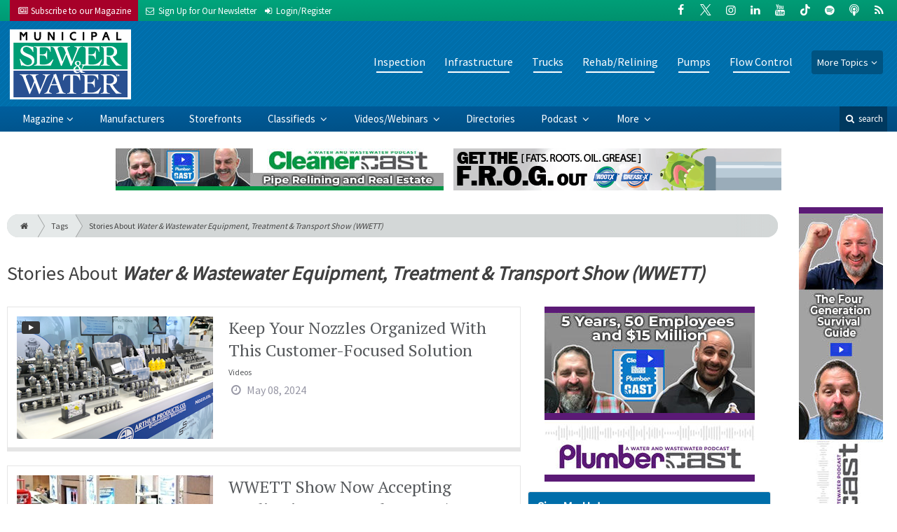

--- FILE ---
content_type: text/html; charset=utf-8
request_url: https://www.mswmag.com/tags/water-wastewater-equipment-treatment-transport-show-wwett/page-3
body_size: 8041
content:
<!DOCTYPE html>
<html xmlns="http://www.w3.org/1999/xhtml" lang="en-US" class="no-js">
<head>
	<meta charset="utf-8">
	<meta http-equiv="X-UA-Compatible" content="IE=edge">
	<meta name="viewport" content="width=device-width, initial-scale=1.0">
	<meta name="theme-color" content="#00a77e">
	<link rel="shortcut icon" href="/resources/img/favicon.ico">
	
			<title>Stories About Water &amp; Wastewater… | Municipal Sewer and Water</title><meta
http-equiv="Content-Type" content="text/html; charset=utf-8" /><meta
name="referrer" content="always" /><meta
name="keywords" content="sewer, septic, grease trap, mainline, vacuum loaders, combination machine, jet-vac, jet vac, TV inspection, drainline, jetting, relining, waterblast, waterjet, plumbing, SCADA, lift pump, lift station" /><meta
name="description" content="MSW serves municipal decision-makers, sewer and water directors, technicians and private water and wastewater contractors who install, inspect, maintain and…" /><link
rel="canonical" href="https://www.mswmag.com/tags/water-wastewater-equipment-treatment-transport-show-wwett/page-3" /><meta
name="geo.placename" content="Municipal Sewer &amp; Water" /><meta
name="dcterms.Identifier" content="https://www.mswmag.com/tags/water-wastewater-equipment-treatment-transport-show-wwett/page-3" /><meta
name="dcterms.Format" content="text/html" /><meta
name="dcterms.Relation" content="Municipal Sewer and Water" /><meta
name="dcterms.Language" content="en" /><meta
name="dcterms.Publisher" content="Municipal Sewer and Water" /><meta
name="dcterms.Type" content="text/html" /><meta
name="dcterms.Coverage" content="https://www.mswmag.com/" /><meta
name="dcterms.Rights" content="Copyright &copy;2026 Municipal Sewer & Water." /><meta
name="dcterms.Title" content="Stories About Water &amp; Wastewater…" /><meta
name="dcterms.Subject" content="sewer, septic, grease trap, mainline, vacuum loaders, combination machine, jet-vac, jet vac, TV inspection, drainline, jetting, relining, waterblast, waterjet, plumbing, SCADA, lift pump, lift station" /><meta
name="dcterms.Contributor" content="Municipal Sewer and Water" /><meta
name="dcterms.Date" content="2026-01-14" /><meta
name="dcterms.Description" content="MSW serves municipal decision-makers, sewer and water directors, technicians and private water and wastewater contractors who install, inspect, maintain and…" /><meta
property="og:type" content="website" /><meta
property="og:locale" content="en_us" /><meta
property="og:url" content="https://www.mswmag.com/tags/water-wastewater-equipment-treatment-transport-show-wwett/page-3" /><meta
property="og:title" content="For Sanitary, Storm &amp; Water System Maintenance Professionals | Municipal Sewer and Water" /><meta
property="og:description" content="MSW serves municipal decision-makers, sewer and water directors, technicians and private water and wastewater contractors who install, inspect, maintain and rehabilitate sewer, water and stormwater infrastructures." /><meta
property="og:site_name" content="Municipal Sewer and Water" /><meta
property="og:see_also" content="https://twitter.com/CleanerMagazine" /><meta
property="og:see_also" content="https://www.facebook.com/CleanerMag" /><meta
property="og:see_also" content="https://plus.google.com/111703738588848470822" /><meta
property="og:see_also" content="https://www.linkedin.com/company/cleaner-magazine" /><meta
property="og:see_also" content="https://www.youtube.com/user/CleanerMagazine" /><meta
name="twitter:card" content="summary" /><meta
name="twitter:site" content="@CleanerMagazine" /><meta
name="twitter:title" content="For Sanitary, Storm &amp; Water System Maintenance Professionals | Municipal Sewer and Water" /><meta
name="twitter:description" content="MSW serves municipal decision-makers, sewer and water directors, technicians and private water and wastewater contractors who install, inspect, maintain and rehabilitate sewer, water and stormwater infrastructures." /><link
rel="publisher" href="https://plus.google.com/111703738588848470822" /> <script type="application/ld+json">{"@context":"http://schema.org","@type":"Corporation","name":"Municipal Sewer &amp; Water","url":"https://www.mswmag.com","sameAs":["https://twitter.com/CleanerMagazine","https://www.facebook.com/CleanerMag","https://plus.google.com/111703738588848470822","https://www.linkedin.com/company/cleaner-magazine","https://www.youtube.com/user/CleanerMagazine"],"location":{"@type":"Place","name":"Municipal Sewer &amp; Water","url":"https://www.mswmag.com","sameAs":["https://twitter.com/CleanerMagazine","https://www.facebook.com/CleanerMag","https://plus.google.com/111703738588848470822","https://www.linkedin.com/company/cleaner-magazine","https://www.youtube.com/user/CleanerMagazine"]}}</script> <script type="application/ld+json">{"@context":"http://schema.org","@type":"WebSite","name":"Municipal Sewer and Water","description":"MSW serves municipal decision-makers, sewer and water directors, technicians and private water and wastewater contractors who install, inspect, maintain and rehabilitate sewer, water and stormwater infrastructures.","url":"https://www.mswmag.com","sameAs":["https://twitter.com/CleanerMagazine","https://www.facebook.com/CleanerMag","https://plus.google.com/111703738588848470822","https://www.linkedin.com/company/cleaner-magazine","https://www.youtube.com/user/CleanerMagazine"],"copyrightHolder":{"@type":"Corporation","name":"Municipal Sewer &amp; Water","url":"https://www.mswmag.com","sameAs":["https://twitter.com/CleanerMagazine","https://www.facebook.com/CleanerMag","https://plus.google.com/111703738588848470822","https://www.linkedin.com/company/cleaner-magazine","https://www.youtube.com/user/CleanerMagazine"],"location":{"@type":"Place","name":"Municipal Sewer &amp; Water","url":"https://www.mswmag.com","sameAs":["https://twitter.com/CleanerMagazine","https://www.facebook.com/CleanerMag","https://plus.google.com/111703738588848470822","https://www.linkedin.com/company/cleaner-magazine","https://www.youtube.com/user/CleanerMagazine"]}},"author":{"@type":"Corporation","name":"Municipal Sewer &amp; Water","url":"https://www.mswmag.com","sameAs":["https://twitter.com/CleanerMagazine","https://www.facebook.com/CleanerMag","https://plus.google.com/111703738588848470822","https://www.linkedin.com/company/cleaner-magazine","https://www.youtube.com/user/CleanerMagazine"],"location":{"@type":"Place","name":"Municipal Sewer &amp; Water","url":"https://www.mswmag.com","sameAs":["https://twitter.com/CleanerMagazine","https://www.facebook.com/CleanerMag","https://plus.google.com/111703738588848470822","https://www.linkedin.com/company/cleaner-magazine","https://www.youtube.com/user/CleanerMagazine"]}},"creator":{"@type":"Organization"}}</script> <script type="application/ld+json">{"@context":"http://schema.org","@type":"Place","name":"Municipal Sewer &amp; Water","url":"https://www.mswmag.com","sameAs":["https://twitter.com/CleanerMagazine","https://www.facebook.com/CleanerMag","https://plus.google.com/111703738588848470822","https://www.linkedin.com/company/cleaner-magazine","https://www.youtube.com/user/CleanerMagazine"]}</script> <script type="application/ld+json">{"@context":"http://schema.org","@type":"BreadcrumbList","itemListElement":[{"@type":"ListItem","position":"1","item":{"@id":"https://www.mswmag.com","name":"Homepage"}}]}</script> <script async src="https://www.googletagmanager.com/gtag/js?id=G-1JN69R7S1R"></script><script>window.dataLayer=window.dataLayer||[];function gtag(){dataLayer.push(arguments);}
gtag('js',new Date());gtag('config','G-1JN69R7S1R');</script>
		
	<link href="//fonts.googleapis.com/css?family=PT+Serif|Source+Sans+Pro&display=swap" rel="stylesheet">
	
			<link rel="stylesheet" href="https://www.mswmag.com/cpresources/minimee/923b586b9c8f84a4becf5f870da9845df348fd41.css?d=1760380073">
		
			<!--[if !IE]><!--><script type="text/javascript">
		if (/*@cc_on!@*/false) {
			document.documentElement.className+=' js';
		}
		</script><!--<![endif]-->
		
	
	
	

<script>window.abkw='';</script>	
	<script src="https://www.google.com/recaptcha/api.js"></script>
	<script type="text/javascript">
		var recaptchaKey = '6Le1ZUQUAAAAAEtMqzetAujdaLIWY7Yu3sS-ttQu';
	</script>
</head>

<body >
		
			<header class="main">
		<nav class="top-bar clearfix">
		<div class="wrapper">
			<div class="header__signup">
				<ul>
					<li class="print">
						<a href="/order/subscription?ref=header">
							<small><i class="icon-newspaper" aria-hidden="true"></i></small>
							<span class="show">Subscribe</span> <span>to our Magazine</span>
						</a>
					</li>
					
					<li>
						<a href="/newsletter?ref=header">
							<small><i class="icon-envelope" aria-hidden="true"></i></small>
							<span>Sign Up for Our</span> <span class="show">Newsletter</span>
						</a>
					</li>

										<li>
													<a href="/account?ref=header">
								<small><i class="icon-login" aria-hidden="true"></i></small>
								<span class="show">Login/Register</span>
							</a>
											</li>
										
				</ul>
			</div>
			
				<div class="social__icons">
		<ul>
			
							<li class="facebook">
					<a href="https://facebook.com/MSWMag" title="Facebook">
						<i class="icon-facebook"></i>
					</a>
				</li>
							<li class="XTwitter">
					<a href="https://x.com/MSWmagazine" title="Twitter">
						<i class="icon-XTwitter"></i>
					</a>
				</li>
							<li class="instagram">
					<a href="https://www.instagram.com/msw.magazine" title="Instagram">
						<i class="icon-instagram"></i>
					</a>
				</li>
							<li class="linkedin">
					<a href="https://www.linkedin.com/company/municipal-sewer-&amp;-water-magazine" title="LinkedIn">
						<i class="icon-linkedin"></i>
					</a>
				</li>
							<li class="youtube">
					<a href="https://www.youtube.com/user/MunicipalSewerWater" title="YouTube">
						<i class="icon-youtube"></i>
					</a>
				</li>
							<li class="tiktok-icon">
					<a href="https://www.tiktok.com/@mswmag" title="TikTok">
						<i class="icon-tiktok-icon"></i>
					</a>
				</li>
							<li class="spotify">
					<a href="https://open.spotify.com/show/08aHilafYhUKPuA1ZXzVBM" title="Spotify">
						<i class="icon-spotify"></i>
					</a>
				</li>
							<li class="podcast">
					<a href="https://podcasts.apple.com/us/podcast/cleaner-msw-plumber-podcast/id1790698772" title="Apple Podcast">
						<i class="icon-podcast"></i>
					</a>
				</li>
							<li class="rss">
					<a href="/feeds/rss.rss" title="RSS">
						<i class="icon-rss"></i>
					</a>
				</li>
					</ul>
	</div>

		</div>
	</nav>
	
	<nav class="topics">
	<div class="wrapper nav-container">
		<ul class="nav">
							<li>
					<a href="https://www.mswmag.com/information-about/inspection">
													Inspection
											</a>
				</li>
							<li>
					<a href="https://www.mswmag.com/information-about/infrastructure">
													Infrastructure
											</a>
				</li>
							<li>
					<a href="https://www.mswmag.com/information-about/trucks">
													Trucks
											</a>
				</li>
							<li>
					<a href="https://www.mswmag.com/information-about/rehab-relining">
													Rehab/Relining
											</a>
				</li>
							<li>
					<a href="https://www.mswmag.com/information-about/pumps">
													Pumps
											</a>
				</li>
							<li>
					<a href="https://www.mswmag.com/information-about/flow-control">
													Flow Control
											</a>
				</li>
						
			<li class="sub-menu-parent">
				<div class="sub-menu-parent-link more-topics">More Topics</div>
				<ul class="sub-menu sub-menu-topics">
											<li class="">
							<a href="https://www.mswmag.com/information-about/manholes" class="sub-menu-link">
																	Manholes
															</a>
						</li>
											<li class="">
							<a href="https://www.mswmag.com/information-about/location-detection" class="sub-menu-link">
																	Location/Detection
															</a>
						</li>
											<li class="">
							<a href="https://www.mswmag.com/information-about/cleaning-maintenance" class="sub-menu-link">
																	Cleaning
															</a>
						</li>
											<li class="">
							<a href="https://www.mswmag.com/information-about/stormwater" class="sub-menu-link">
																	Stormwater
															</a>
						</li>
											<li class="">
							<a href="https://www.mswmag.com/information-about/education-training" class="sub-menu-link">
																	Education/Training
															</a>
						</li>
											<li class="">
							<a href="https://www.mswmag.com/information-about/safety" class="sub-menu-link">
																	Safety
															</a>
						</li>
											<li class="">
							<a href="https://www.mswmag.com/information-about/general" class="sub-menu-link">
																	General
															</a>
						</li>
											<li class="">
							<a href="https://www.mswmag.com/information-about/weq-fair" class="sub-menu-link">
																	WEQ Fair
															</a>
						</li>
											<li class="">
							<a href="https://www.mswmag.com/information-about/expo" class="sub-menu-link">
																	WWETT Show
															</a>
						</li>
									</ul>
			</li>
		</ul>
	</div>
</nav>	
	<div class="wrapper__logo">
		<h1 class="logo">
			<a href="/"></a>
		</h1>
	</div>
		
	<nav class="site clearfix">
	<div class="wrapper">
		<a href="#" id="nav__mobile-btn">
			<span class="menu-icon"></span>
			Menu
		</a>
		<a href="#" id="nav__search-btn">
			<i class="icon-search"></i>
			search
		</a>
	
		<div class="nav-container">
			<ul class="nav">
				<li class="sub-menu-parent">
					<a href="/magazine" class="sub-menu-parent-link secondary-nav no-bg">Magazine</a>
					
					<ul class="sub-menu sub-menu-secondary-nav sub-menu-magazine">
													<li>
								<div class="header__issue-cover">
									<a href="https://www.mswmag.com/magazine/2026/01" class="sub-menu-link">
										<h3 class="u__text-center">January 2026</h3>
										
																														<img src="https://cole-mswmag.imgix.net/https%3A%2F%2Fwww.mswmag.com%2Fuploads%2Fissues%2F2601-MSWCover.jpg?fit=clip&amp;h=200&amp;ixlib=php-1.1.0&amp;q=75&amp;s=bb1412418c69fc0ab9567ff3e9ad37f5" alt="January 2026">
										
									</a>
								</div>
							</li>
							
							<li>
								<a href="https://www.mswmag.com/magazine/2026/01" class="sub-menu-link">
									Current Issue
								</a>
							</li>
							
							<li>
								<a href="/magazine/archive" class="sub-menu-link">
									Past Issues
								</a>
							</li>
							
							<li>
								<a href="/ezine/2026/01" class="sub-menu-link">
									Current E-Zine
								</a>
							</li>
							
							<li>
								<a href="/ezine" class="sub-menu-link">
									E-Zine Archive
								</a>
							</li>
												
						<li>
							<a href="/order/subscription?ref=navigation" class="sub-menu-link subscribe">Subscribe</a>
						</li>
					</ul>
				</li>

															<li>
							<a href="https://www.mswmag.com/manufacturers" title="Find Manufacturers &amp; Dealers">
								Manufacturers
							</a>
						</li>
										
															<li>
							<a href="https://www.mswmag.com/storefront" title="">
								Storefronts
							</a>
						</li>
										
															<li class="sub-menu-parent">
							<a href="https://www.mswmag.com/classifieds" title="Classified Ads/Equipment for Sale" class="sub-menu-parent-link secondary-nav no-bg">
								Classifieds
							</a>
							<ul class="sub-menu sub-menu-secondary-nav">
																	<li>
										<a href="https://www.mswmag.com/classifieds" class="sub-menu-link ">
											View Classifieds
										</a>
									</li>
																	<li>
										<a href="https://www.mswmag.com/classifieds/place-ad" class="sub-menu-link placeAd">
											Place a Classified
										</a>
									</li>
															</ul>
						</li>
										
															<li class="sub-menu-parent">
							<a href="https://www.mswmag.com/video" title="Videos/Webinars" class="sub-menu-parent-link secondary-nav no-bg">
								Videos/Webinars
							</a>
							<ul class="sub-menu sub-menu-secondary-nav">
																	<li>
										<a href="https://www.mswmag.com/video" class="sub-menu-link ">
											View All Videos
										</a>
									</li>
																	<li>
										<a href="https://www.mswmag.com/webinar" class="sub-menu-link ">
											Webinars
										</a>
									</li>
															</ul>
						</li>
										
															<li>
							<a href="https://www.mswmag.com/equipment" title="">
								Directories
							</a>
						</li>
										
															<li class="sub-menu-parent">
							<a href="https://www.mswmag.com/podcast" title="Podcast" class="sub-menu-parent-link secondary-nav no-bg">
								Podcast
							</a>
							<ul class="sub-menu sub-menu-secondary-nav">
																	<li>
										<a href="https://www.mswmag.com/podcast" class="sub-menu-link ">
											Tune In to the Podcast
										</a>
									</li>
																	<li>
										<a href="https://www.mswmag.com/podcast-form" class="sub-menu-link ">
											Be a Podcast Guest
										</a>
									</li>
															</ul>
						</li>
										
															<li class="sub-menu-parent">
							<a href="https://www.mswmag.com/#" title="" class="sub-menu-parent-link secondary-nav no-bg">
								More
							</a>
							<ul class="sub-menu sub-menu-secondary-nav">
																	<li>
										<a href="https://www.mswmag.com/whitepapers" class="sub-menu-link ">
											White Papers/Case Studies
										</a>
									</li>
																	<li>
										<a href="https://www.mswmag.com/information-about/expo" class="sub-menu-link ">
											WWETT Show
										</a>
									</li>
																	<li>
										<a href="https://www.mswmag.com/enews" class="sub-menu-link ">
											E-News Archive
										</a>
									</li>
															</ul>
						</li>
										
							</ul>
		</div>
	
		<div class="header__search-container">
			<form action="https://www.mswmag.com/search/results" class="form__search">
				<div class="input-wrapper">
					<input type="search" name="q" class="header__search-input zone" data-zone="search" placeholder="Search...">
				</div>
				<button type="submit" class="header__search-submit icon-search"></button>
			</form>
			
			<a href="/search" class="header__advanced-search">Advanced</a>
		</div>
	</div>
</nav></header>	
	
		<div class="zone" data-zone="banner"></div>
	

		<main id="main" class="wrapper wrapper__home  container-fluid" role="main">
		<div class="row">
			<section class="content-grid-main  zone-wrapper zone-main">
					<header class="tag__header">
					<div class="breadcrumb"><a href="/"><i class="icon-home"></i></a><a href="/tags">Tags</a><a href="/tags/water-wastewater-equipment-treatment-transport-show-wwett">Stories About <em>Water & Wastewater Equipment, Treatment & Transport Show (WWETT)</em></a></div>	
	
	<h1 class="title">
		<span class="font-weight__normal">Stories About</span>
		<em>Water &amp; Wastewater Equipment, Treatment &amp; Transport Show (WWETT)</em>
	</h1>
</header>	
	<section class="main__wrapper main__tag  col-xs-12  col-lg-8">
		<div class="row">
																		
		<div class="content  content__row-single  videos  col-sm-12">
			<a href="https://www.mswmag.com/video/trade_show/keep-your-nozzles-organized-with-this-customer-focused-solution" title="Keep Your Nozzles Organized With This Customer-Focused Solution">
				<div class="row">
										<div class="col-sm-5">
													
						<img
							src="https://cole-mswmag.imgix.net/https%3A%2F%2Fwww.mswmag.com%2Fuploads%2Fimages%2FWWETT-Video-Arthur-Products-Nozzle-Racks.png?crop=focalpoint&amp;fit=crop&amp;fp-x=0.5&amp;fp-y=0.5&amp;h=175&amp;ixlib=php-1.1.0&amp;q=80&amp;w=280&amp;s=23d5ce6af41c50bd6f6735a8d4c85bc5"
							alt="Keep Your Nozzles Organized With This Customer-Focused Solution"
						>
					</div>
										
					<div class="col-sm-7 ">
						<div class="title">
							Keep Your Nozzles Organized With This Customer-Focused Solution
						</div>
						
												
													<div class="text  text__small">
								Videos
							</div>
						
						<div class="date">
							<i class="icon-clock-o"></i>
							May 08, 2024
						</div>
						
											</div>
				</div>
			</a>
			
					</div>
												
		<div class="content  content__row-single  onlineExclusives  col-sm-12">
			<a href="https://www.mswmag.com/online_exclusives/2024/03/wwett-show-now-accepting-applications-to-speak-at-2025-event" title="WWETT Show Now Accepting Applications to Speak at 2025 Event">
				<div class="row">
										<div class="col-sm-5">
													
						<img
							src="https://cole-mswmag.imgix.net/https%3A%2F%2Fwww.mswmag.com%2Fuploads%2Fimages%2Fwwett-show-floor-2.jpeg?crop=focalpoint&amp;fit=crop&amp;fp-x=0.5&amp;fp-y=0.5&amp;h=175&amp;ixlib=php-1.1.0&amp;q=75&amp;w=280&amp;s=324d66e9e52686c48855dee0c2eff8d6"
							alt="WWETT Show Now Accepting Applications to Speak at 2025 Event"
						>
					</div>
										
					<div class="col-sm-7 ">
						<div class="title">
							WWETT Show Now Accepting Applications to Speak at 2025 Event
						</div>
						
												
													<div class="text  text__small">
								Online Exclusives
							</div>
						
						<div class="date">
							<i class="icon-clock-o"></i>
							March 18, 2024
						</div>
						
											</div>
				</div>
			</a>
			
					</div>
												
		<div class="content  content__row-single  onlineExclusives  col-sm-12">
			<a href="https://www.mswmag.com/online_exclusives/2024/02/kcp-heavy-industries-brings-vac-truck-line-to-north-american-market" title="KCP Heavy Industries Brings Vac Truck Line to North American Market">
				<div class="row">
										<div class="col-sm-5">
													
						<img
							src="https://cole-mswmag.imgix.net/https%3A%2F%2Fwww.mswmag.com%2Fuploads%2Fimages%2FKCP-Heavy-Industries-IMG_0186.jpg?crop=focalpoint&amp;fit=crop&amp;fp-x=0.5&amp;fp-y=0.5&amp;h=175&amp;ixlib=php-1.1.0&amp;q=75&amp;w=280&amp;s=b5bc3cc451e4a5980f3e017342c1fdc4"
							alt="KCP Heavy Industries Brings Vac Truck Line to North American Market"
						>
					</div>
										
					<div class="col-sm-7 ">
						<div class="title">
							KCP Heavy Industries Brings Vac Truck Line to North American Market
						</div>
						
												
													<div class="text  text__small">
								Online Exclusives
							</div>
						
						<div class="date">
							<i class="icon-clock-o"></i>
							February 06, 2024
						</div>
						
											</div>
				</div>
			</a>
			
					</div>
												
		<div class="content  content__row-single  onlineExclusives  col-sm-12">
			<a href="https://www.mswmag.com/online_exclusives/2024/01/digital-marketing-workshop-for-wastewater-professionals-offered-at-wwett-2024" title="Digital Marketing Workshop for Wastewater Professionals Offered at WWETT 2024">
				<div class="row">
										<div class="col-sm-5">
													
						<img
							src="https://cole-mswmag.imgix.net/https%3A%2F%2Fwww.mswmag.com%2Fuploads%2Fimages%2Fmarketing-graphic.jpg?crop=focalpoint&amp;fit=crop&amp;fp-x=0.5&amp;fp-y=0.5&amp;h=175&amp;ixlib=php-1.1.0&amp;q=75&amp;w=280&amp;s=2062257e4e173820937e7bb25e7c88f8"
							alt="Digital Marketing Workshop for Wastewater Professionals Offered at WWETT 2024"
						>
					</div>
										
					<div class="col-sm-7 ">
						<div class="title">
							Digital Marketing Workshop for Wastewater Professionals Offered at WWETT 2024
						</div>
						
												
													<div class="text  text__small">
								Online Exclusives
							</div>
						
						<div class="date">
							<i class="icon-clock-o"></i>
							January 03, 2024
						</div>
						
											</div>
				</div>
			</a>
			
					</div>
												
		<div class="content  content__row-single  videos  col-sm-12">
			<a href="https://www.mswmag.com/video/trade_show/versatile-simple-safe-increase-your-work-area-with-vac-cons-pro-reel" title="Versatile, Simple, Safe: Increase Your Work Area With Vac-Con&#039;s PRO Reel">
				<div class="row">
										<div class="col-sm-5">
													
						<img
							src="https://cole-mswmag.imgix.net/https%3A%2F%2Fwww.mswmag.com%2Fuploads%2Fimages%2Fwwett-video-vac-con-pro-reel-23.png?crop=focalpoint&amp;fit=crop&amp;fp-x=0.5&amp;fp-y=0.5&amp;h=175&amp;ixlib=php-1.1.0&amp;q=80&amp;w=280&amp;s=c3546813000a345051a2375dbb2502d8"
							alt="Versatile, Simple, Safe: Increase Your Work Area With Vac-Con&#039;s PRO Reel"
						>
					</div>
										
					<div class="col-sm-7 ">
						<div class="title">
							Versatile, Simple, Safe: Increase Your Work Area With Vac-Con&#039;s PRO Reel
						</div>
						
												
													<div class="text  text__small">
								Videos
							</div>
						
						<div class="date">
							<i class="icon-clock-o"></i>
							July 26, 2023
						</div>
						
											</div>
				</div>
			</a>
			
					</div>
												
		<div class="content  content__row-single  videos  col-sm-12">
			<a href="https://www.mswmag.com/video/trade_show/hammerheads-rs-blueline-cipp-system-gains-approval-for-fire-mains" title="HammerHead&#039;s RS BlueLine CIPP System Gains Approval for Fire Mains">
				<div class="row">
										<div class="col-sm-5">
													
						<img
							src="https://cole-mswmag.imgix.net/https%3A%2F%2Fwww.mswmag.com%2Fuploads%2Fimages%2Fwwett-video-hammerhead-cipp.png?crop=focalpoint&amp;fit=crop&amp;fp-x=0.5&amp;fp-y=0.5&amp;h=175&amp;ixlib=php-1.1.0&amp;q=80&amp;w=280&amp;s=40b1c754ecebb58cd7893ad310c3ea07"
							alt="HammerHead&#039;s RS BlueLine CIPP System Gains Approval for Fire Mains"
						>
					</div>
										
					<div class="col-sm-7 ">
						<div class="title">
							HammerHead&#039;s RS BlueLine CIPP System Gains Approval for Fire Mains
						</div>
						
												
													<div class="text  text__small">
								Videos
							</div>
						
						<div class="date">
							<i class="icon-clock-o"></i>
							July 25, 2023
						</div>
						
											</div>
				</div>
			</a>
			
					</div>
												
		<div class="content  content__row-single  videos  col-sm-12">
			<a href="https://www.mswmag.com/video/trade_show/experience-seamless-pipe-inspection-with-vcam-drain-wireless-system" title="Experience Seamless Pipe Inspection With vCam Drain Wireless System">
				<div class="row">
										<div class="col-sm-5">
													
						<img
							src="https://cole-mswmag.imgix.net/https%3A%2F%2Fwww.mswmag.com%2Fuploads%2Fimages%2Fwwett-video-vivax-vcam-drain.png?crop=focalpoint&amp;fit=crop&amp;fp-x=0.5&amp;fp-y=0.5&amp;h=175&amp;ixlib=php-1.1.0&amp;q=80&amp;w=280&amp;s=b88c390963ca784bd1f7f39225856bb7"
							alt="Experience Seamless Pipe Inspection With vCam Drain Wireless System"
						>
					</div>
										
					<div class="col-sm-7 ">
						<div class="title">
							Experience Seamless Pipe Inspection With vCam Drain Wireless System
						</div>
						
												
													<div class="text  text__small">
								Videos
							</div>
						
						<div class="date">
							<i class="icon-clock-o"></i>
							July 18, 2023
						</div>
						
											</div>
				</div>
			</a>
			
					</div>
												
		<div class="content  content__row-single  videos  col-sm-12">
			<a href="https://www.mswmag.com/video/trade_show/map-your-utilities-while-you-locate-with-vivax-metrotechs-rtk-pro" title="Map Your Utilities While You Locate With Vivax-Metrotech&#039;s RTK Pro">
				<div class="row">
										<div class="col-sm-5">
													
						<img
							src="https://cole-mswmag.imgix.net/https%3A%2F%2Fwww.mswmag.com%2Fuploads%2Fimages%2Fwwett-show-video-vivax-rtk-pro.png?crop=focalpoint&amp;fit=crop&amp;fp-x=0.5&amp;fp-y=0.5&amp;h=175&amp;ixlib=php-1.1.0&amp;q=80&amp;w=280&amp;s=3f8ad33d20e0fc1c6b46396bd32be585"
							alt="Map Your Utilities While You Locate With Vivax-Metrotech&#039;s RTK Pro"
						>
					</div>
										
					<div class="col-sm-7 ">
						<div class="title">
							Map Your Utilities While You Locate With Vivax-Metrotech&#039;s RTK Pro
						</div>
						
												
													<div class="text  text__small">
								Videos
							</div>
						
						<div class="date">
							<i class="icon-clock-o"></i>
							July 10, 2023
						</div>
						
											</div>
				</div>
			</a>
			
					</div>
												
		<div class="content  content__row-single  videos  col-sm-12">
			<a href="https://www.mswmag.com/video/trade_show/get-extreme-power-and-durability-with-hotjets-xtremeflow-trailer-jetter" title="Get Extreme Power and Durability With HotJet&#039;s XtremeFlow Trailer Jetter">
				<div class="row">
										<div class="col-sm-5">
													
						<img
							src="https://cole-mswmag.imgix.net/https%3A%2F%2Fwww.mswmag.com%2Fuploads%2Fimages%2Fwwett-show-video-hotjet-xtremeflow.png?crop=focalpoint&amp;fit=crop&amp;fp-x=0.5&amp;fp-y=0.5&amp;h=175&amp;ixlib=php-1.1.0&amp;q=80&amp;w=280&amp;s=0ede2bbcc02c1b48457cd24cb4ebed1d"
							alt="Get Extreme Power and Durability With HotJet&#039;s XtremeFlow Trailer Jetter"
						>
					</div>
										
					<div class="col-sm-7 ">
						<div class="title">
							Get Extreme Power and Durability With HotJet&#039;s XtremeFlow Trailer Jetter
						</div>
						
												
													<div class="text  text__small">
								Videos
							</div>
						
						<div class="date">
							<i class="icon-clock-o"></i>
							July 06, 2023
						</div>
						
											</div>
				</div>
			</a>
			
					</div>
												
		<div class="content  content__row-single  onlineExclusives  col-sm-12">
			<a href="https://www.mswmag.com/online_exclusives/2023/02/vacuum-excavator-announcements-shine-at-wwett-show" title="Vacuum Excavator Announcements Shine at WWETT Show">
				<div class="row">
										<div class="col-sm-5">
													
						<img
							src="https://cole-mswmag.imgix.net/https%3A%2F%2Fwww.mswmag.com%2Fuploads%2Fimages%2Fditch-witch-w12.jpg?crop=focalpoint&amp;fit=crop&amp;fp-x=0.5&amp;fp-y=0.5&amp;h=175&amp;ixlib=php-1.1.0&amp;q=75&amp;w=280&amp;s=98df38c84d84b8385bcb9abcfadada4c"
							alt="Vacuum Excavator Announcements Shine at WWETT Show"
						>
					</div>
										
					<div class="col-sm-7 ">
						<div class="title">
							Vacuum Excavator Announcements Shine at WWETT Show
						</div>
						
												
													<div class="text  text__small">
								Online Exclusives
							</div>
						
						<div class="date">
							<i class="icon-clock-o"></i>
							February 22, 2023
						</div>
						
													<div class="text">
								<p>Ditch Witch, Vac-Con debut new vacuum excavators to potential customers at annual trade show in Indianapolis</p>
							</div>
											</div>
				</div>
			</a>
			
					</div>
		
				
	<nav aria-label="Page navigation">
		<ul class="pagination pagination-lg">
							<li class="page-item">
					<a class="page-link" href="https://www.mswmag.com/tags/water-wastewater-equipment-treatment-transport-show-wwett" aria-label="First">
						<span aria-hidden="true">&laquo;</span>
						<span class="sr-only">First</span>
					</a>
				</li>

				<li class="page-item">
					<a class="page-link" href="https://www.mswmag.com/tags/water-wastewater-equipment-treatment-transport-show-wwett/page-2" aria-label="Previous">
						<span aria-hidden="true">&lsaquo;</span>
						<span class="sr-only">Previous</span>
					</a>
				</li>
						
										<li class="page-item">
					<a class="page-link" href="https://www.mswmag.com/tags/water-wastewater-equipment-treatment-transport-show-wwett">1</a>
				</li>
							<li class="page-item">
					<a class="page-link" href="https://www.mswmag.com/tags/water-wastewater-equipment-treatment-transport-show-wwett/page-2">2</a>
				</li>
						
						<li class="page-item active">
				<a href="#" class="page-link">3</a>
			</li>
			
										<li class="page-item">
					<a class="page-link" href="https://www.mswmag.com/tags/water-wastewater-equipment-treatment-transport-show-wwett/page-4">4</a>
				</li>
							<li class="page-item">
					<a class="page-link" href="https://www.mswmag.com/tags/water-wastewater-equipment-treatment-transport-show-wwett/page-5">5</a>
				</li>
							<li class="page-item">
					<a class="page-link" href="https://www.mswmag.com/tags/water-wastewater-equipment-treatment-transport-show-wwett/page-6">6</a>
				</li>
							<li class="page-item">
					<a class="page-link" href="https://www.mswmag.com/tags/water-wastewater-equipment-treatment-transport-show-wwett/page-7">7</a>
				</li>
							<li class="page-item">
					<a class="page-link" href="https://www.mswmag.com/tags/water-wastewater-equipment-treatment-transport-show-wwett/page-8">8</a>
				</li>
			
							<li class="page-item">
					<a class="page-link" href="https://www.mswmag.com/tags/water-wastewater-equipment-treatment-transport-show-wwett/page-4" aria-label="Next">
						<span aria-hidden="true">&rsaquo;</span>
						<span class="sr-only">Next</span>
					</a>
				</li>

				<li class="page-item">
					<a class="page-link" href="https://www.mswmag.com/tags/water-wastewater-equipment-treatment-transport-show-wwett/page-15" aria-label="Last">
						<span aria-hidden="true">&raquo;</span>
						<span class="sr-only">Last</span>
					</a>
				</li>
					</ul>
	</nav>
		</div>
	</section> <!-- /main__tag -->
				
				
				

										<aside class="aside__content  col-xs-12  col-lg-4">
						<div class="zone" data-zone="boombox"></div>
						
						<div class="card card-inverse">
	<h3 class="card-header card-custom-primary">Sign Me Up!</h3>
	<div class="card-block">
		<div class="u__margin-bottom">
			Join your colleagues who already get great content delivered right to their inbox.
		</div>
		
		<a href="/newsletter?ref=sidebar" class="btn btn__primary btn__block btn__bold btn__large btn__text-white  u__text-center">
			<h3 class="m-0">Sign up Digital!</h3>
		</a>
		
		<hr>
		
		<div class="u__margin-bottom">
			If you don't want to bring your iPad into the bathroom, we can send you a magazine subscription for free!
		</div>
		
		<a href="/order/subscription?ref=sidebar" class="btn btn__danger btn__block btn__bold btn__large btn__text-white  u__text-center">
			<h3 class="m-0">Subscribe to Print!</h3>
		</a>
	</div>
</div>						
							<h3 class="header__aside">
		Latest <span>Posts</span>
	</h3>

					<div class="article  onlineExclusives">
			<a href="https://www.mswmag.com/online_exclusives/2026/01/applications-now-open-for-the-abbott-award-for-innovation" title="​Applications Now Open for the Abbott Award for Innovation​">
				<span class="title">
					​Applications Now Open for the Abbott Award for Innovation​
				</span>
				
				<span class="date">
					<i class="icon-clock-o"></i>
						Today

				</span>
			</a>
		</div>
			<div class="article  onlineExclusives">
			<a href="https://www.mswmag.com/online_exclusives/2026/01/introducing-dirty-drops-weekly-clearing-career-pathways-for-young-professionals" title="Introducing Dirty Drops Weekly: Clearing Career Pathways for Young Professionals">
				<span class="title">
					Introducing Dirty Drops Weekly: Clearing Career Pathways for Young Professionals
				</span>
				
				<span class="date">
					<i class="icon-clock-o"></i>
						Yesterday

				</span>
			</a>
		</div>
			<div class="article  onlineExclusives">
			<a href="https://www.mswmag.com/online_exclusives/2026/01/virtual-equipment-dealership-explainer-how-contractors-buy-online" title="Virtual Equipment Dealership Explainer: How Contractors Buy Online">
				<span class="title">
					Virtual Equipment Dealership Explainer: How Contractors Buy Online
				</span>
				
				<span class="date">
					<i class="icon-clock-o"></i>
						January 12, 2026

				</span>
			</a>
		</div>
						</aside> <!-- /aside__content -->
				
			</section>
			
							<aside class="content-grid-sky  zone-wrapper zone-sky">
					<div class="zone" data-zone="skyscraper"></div>
				</aside>
					</div>
	</main>
	
	<div class="zone">
		<div class="banner-bottom" data-set="banner-2"></div>
	</div>	

		<footer class="main">
		
		<div class="wrapper  container-fluid">
			<div class="row">
							</div>
		</div>
		
		
<nav class="footer__sections">
	<div class="wrapper  container-fluid">
		<div class="row">
			<div class="footer__column  col-sm-6 col-md-3 col-lg-3">
				<h3 class="header__footer">
					Municipal Sewer &amp; Water
				</h3>
		
				<ul>
											<li>
							<a href="https://www.mswmag.com/contact" title="">
								Contact Us
							</a>
						</li>
											<li>
							<a href="https://www.mswmag.com/suggestions" title="">
								Suggestions
							</a>
						</li>
											<li>
							<a href="https://www.mswmag.com/newsletter" title="Sign up for our newsletter">
								Newsletter
							</a>
						</li>
											<li>
							<a href="https://www.mswmag.com/media-kit" title="Download our Media Kit for Advertisement Specs &amp; Pricing">
								Media Kit &amp; Advertising
							</a>
						</li>
											<li>
							<a href="https://www.mswmag.com/alerts" title="Sign up for our content alerts">
								Email Alerts
							</a>
						</li>
											<li>
							<a href="https://www.mswmag.com/magazine/current" title="">
								Current Issue
							</a>
						</li>
											<li>
							<a href="https://www.mswmag.com/magazine/archive" title="">
								Past Issues
							</a>
						</li>
											<li>
							<a href="https://www.mswmag.com/buyers-guide" title="">
								Annual Buyer&#039;s Guide
							</a>
						</li>
											<li>
							<a href="https://www.mswmag.com/enews" title="">
								E-News Archive
							</a>
						</li>
											<li>
							<a href="https://www.mswmag.com/dirty-drops" title="">
								Dirty Drops
							</a>
						</li>
									</ul>
				
				<br>
					<div class="list-inline">
		<ul>
						<li>Social</li>
			
							<li class="facebook">
					<a href="https://facebook.com/MSWMag" title="Facebook">
						<i class="icon-facebook"></i>
					</a>
				</li>
							<li class="XTwitter">
					<a href="https://x.com/MSWmagazine" title="Twitter">
						<i class="icon-XTwitter"></i>
					</a>
				</li>
							<li class="instagram">
					<a href="https://www.instagram.com/msw.magazine" title="Instagram">
						<i class="icon-instagram"></i>
					</a>
				</li>
							<li class="linkedin">
					<a href="https://www.linkedin.com/company/municipal-sewer-&amp;-water-magazine" title="LinkedIn">
						<i class="icon-linkedin"></i>
					</a>
				</li>
							<li class="youtube">
					<a href="https://www.youtube.com/user/MunicipalSewerWater" title="YouTube">
						<i class="icon-youtube"></i>
					</a>
				</li>
							<li class="tiktok-icon">
					<a href="https://www.tiktok.com/@mswmag" title="TikTok">
						<i class="icon-tiktok-icon"></i>
					</a>
				</li>
							<li class="spotify">
					<a href="https://open.spotify.com/show/08aHilafYhUKPuA1ZXzVBM" title="Spotify">
						<i class="icon-spotify"></i>
					</a>
				</li>
							<li class="podcast">
					<a href="https://podcasts.apple.com/us/podcast/cleaner-msw-plumber-podcast/id1790698772" title="Apple Podcast">
						<i class="icon-podcast"></i>
					</a>
				</li>
							<li class="rss">
					<a href="/feeds/rss.rss" title="RSS">
						<i class="icon-rss"></i>
					</a>
				</li>
					</ul>
	</div>

			</div>
	
			<div class="footer__column  col-sm-6 col-md-3 col-lg-3">
				<h3 class="header__footer">
					Sections
				</h3>
		
				<ul>
											<li><a href="https://www.mswmag.com/information-about/inspection">Pipeline Inspection, Surveying and Mapping</a></li>
											<li><a href="https://www.mswmag.com/information-about/infrastructure">Infrastructure</a></li>
											<li><a href="https://www.mswmag.com/information-about/trucks">Trucks</a></li>
											<li><a href="https://www.mswmag.com/information-about/rehab-relining">Pipeline Rehabilitation and Relining</a></li>
											<li><a href="https://www.mswmag.com/information-about/pumps">Pumps</a></li>
											<li><a href="https://www.mswmag.com/information-about/flow-control">Flow Control and Monitoring</a></li>
									</ul>
				
				<hr>
				
				<ul>
												
							<li>
								<a href="https://www.mswmag.com/manufacturers" title="Find Manufacturers &amp;amp; Dealers">
									Manufacturers
								</a>
							</li>
																		
							<li>
								<a href="https://www.mswmag.com/storefront" title="">
									Storefronts
								</a>
							</li>
																		
							<li>
								<a href="https://www.mswmag.com/classifieds" title="Classified Ads/Equipment for Sale">
									Classifieds
								</a>
							</li>
																		
							<li>
								<a href="https://www.mswmag.com/video" title="Videos/Webinars">
									Videos/Webinars
								</a>
							</li>
																		
							<li>
								<a href="https://www.mswmag.com/equipment" title="">
									Directories
								</a>
							</li>
																		
							<li>
								<a href="https://www.mswmag.com/podcast" title="Podcast">
									Podcast
								</a>
							</li>
																										</ul>
			</div>
	
			<div class="footer__column  col-sm-6 col-md-3 col-lg-3">
				<h3 class="header__footer">
					Trending
				</h3>
				
														<ul>
													<li>
								<a href="/tags/featured">
									Featured
								</a>
							</li>
													<li>
								<a href="/tags/news-briefs">
									News Briefs
								</a>
							</li>
													<li>
								<a href="/tags/infrastructure">
									Infrastructure
								</a>
							</li>
													<li>
								<a href="/tags/education-training">
									Education/Training
								</a>
							</li>
													<li>
								<a href="/tags/california">
									California
								</a>
							</li>
													<li>
								<a href="/tags/pipeline-inspection">
									Pipeline Inspection
								</a>
							</li>
													<li>
								<a href="/tags/envirosight-llc">
									Envirosight LLC
								</a>
							</li>
													<li>
								<a href="/tags/cues-inc">
									CUES, Inc.
								</a>
							</li>
													<li>
								<a href="/tags/pipeline-rehabilitation-lining">
									Pipeline Rehabilitation/Lining
								</a>
							</li>
													<li>
								<a href="/tags/software">
									Software
								</a>
							</li>
											</ul>
							</div>
	
			<div class="footer__column  col-sm-6 col-md-3 col-lg-3">
				<h3 class="header__footer">
					Publications &amp; Trade Shows
				</h3>
		
				<ul>
																		<li><a href="http://www.cleaner.com?ref=municipal-sewer-water">cleaner.com</a></li>
													<li><a href="http://www.digdifferent.com?ref=municipal-sewer-water">digdifferent.com</a></li>
													<li><a href="http://www.onsiteinstaller.com?ref=municipal-sewer-water">onsiteinstaller.com</a></li>
													<li><a href="http://www.plumbermag.com?ref=municipal-sewer-water">plumbermag.com</a></li>
													<li><a href="http://www.promonthly.com?ref=municipal-sewer-water">promonthly.com</a></li>
													<li><a href="http://www.pumper.com?ref=municipal-sewer-water">pumper.com</a></li>
													<li><a href="http://www.pumpertrader.com?ref=municipal-sewer-water">pumpertrader.com</a></li>
													<li><a href="http://www.tpomag.com?ref=municipal-sewer-water">tpomag.com</a></li>
													<li><a target="_blank" href="https://www.wwettshow.com/">WWETT Show</a></li>
									</ul>
			</div>
		</div>
	</div>
</nav>
<div class="footer__information">
	<div class="wrapper	">
		<h2 class="cole-logo"><a href="http://www.colepublishing.com/"></a></h2>
		<div class="copyright">
			&copy; 2026 Municipal Sewer &amp; Water&trade; All Rights Reserved
			| <a href="/privacy">Privacy Policy</a>
			| <a href="/terms-of-service">Terms of Service</a>
		</div>
	</div>
</div>


		
	</footer>
	
		<div class="modal__intent-container"></div>
	
			<script type="text/javascript">
			var csrfTokenName = "CRAFT_CSRF_TOKEN";
			var csrfTokenValue = "Rb5BM86xyU5CjQkhkhnXJjiL8PFSvbEIXPGY9ZEs";
		</script>
		<script src="//ajax.googleapis.com/ajax/libs/jquery/2.2.2/jquery.min.js"></script>
		<script>window.jQuery || document.write('<script src="/resources/js/vendor/jquery-2.2.2.min.js"><\/script>')</script>
		
				<script src="https://www.mswmag.com/cpresources/minimee/53b04e33232e510c6641456c532a66642d583fb9.js?d=1740601252"></script>
		
			
	
</body>
</html>
